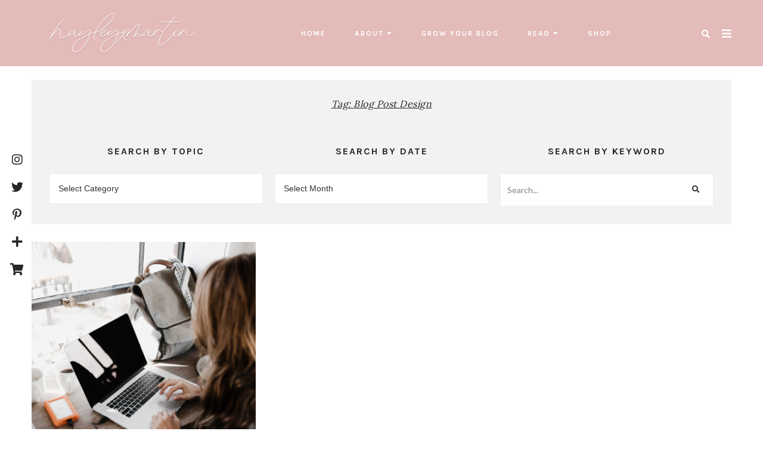

--- FILE ---
content_type: text/html; charset=UTF-8
request_url: https://hayleyxmartin.com/tag/blog-post-design/
body_size: 15094
content:
<!doctype html><html lang="en-US"><head><meta charset="UTF-8"><meta name="viewport" content="width=device-width, initial-scale=1"><link rel="stylesheet" media="print" onload="this.onload=null;this.media='all';" id="ao_optimized_gfonts" href="https://fonts.googleapis.com/css?family=Lato%3A400%2C400i%2C700%7CKarla%3A400%2C700%7CPlayfair+Display%3A400%2C600%2C700%7CLora%3A400%2C600%2C700%7CKarla%3A400%2C600%2C700%7COpen+Sans%3A300%2C400%2C500%2C600%2C700%2C800%7CDawning+of+a+New+Day%3A400&#038;subset=latin%2Clatin-ext&amp;display=swap"><link rel="profile" href="http://gmpg.org/xfn/11"><meta name='robots' content='index, follow, max-image-preview:large, max-snippet:-1, max-video-preview:-1' /><meta name="dlm-version" content="5.1.6"><meta name="p:domain_verify" content="8473189a767a40de99be10b956d6c6a0" /><link media="all" href="https://hayleyxmartin.com/wp-content/cache/autoptimize/css/autoptimize_7f00cb44da8ef29993d685ad09d54777.css" rel="stylesheet"><link media="screen" href="https://hayleyxmartin.com/wp-content/cache/autoptimize/css/autoptimize_bb5c6522e8ef923102b8d520bb384fa0.css" rel="stylesheet"><title>blog post design Archives - hayleyxmartin</title><link rel="canonical" href="https://hayleyxmartin.com/tag/blog-post-design/" /><meta property="og:locale" content="en_US" /><meta property="og:type" content="article" /><meta property="og:title" content="blog post design Archives - hayleyxmartin" /><meta property="og:url" content="https://hayleyxmartin.com/tag/blog-post-design/" /><meta property="og:site_name" content="hayleyxmartin" /><meta name="twitter:card" content="summary_large_image" /><meta name="twitter:site" content="@hayleyxmartin22" /> <script type="application/ld+json" class="yoast-schema-graph">{"@context":"https://schema.org","@graph":[{"@type":"CollectionPage","@id":"https://hayleyxmartin.com/tag/blog-post-design/","url":"https://hayleyxmartin.com/tag/blog-post-design/","name":"blog post design Archives - hayleyxmartin","isPartOf":{"@id":"https://hayleyxmartin.com/#website"},"primaryImageOfPage":{"@id":"https://hayleyxmartin.com/tag/blog-post-design/#primaryimage"},"image":{"@id":"https://hayleyxmartin.com/tag/blog-post-design/#primaryimage"},"thumbnailUrl":"https://hayleyxmartin.com/wp-content/uploads/2017/10/andrew-neel-ute2XAFQU2I-unsplash-scaled.jpg","breadcrumb":{"@id":"https://hayleyxmartin.com/tag/blog-post-design/#breadcrumb"},"inLanguage":"en-US"},{"@type":"ImageObject","inLanguage":"en-US","@id":"https://hayleyxmartin.com/tag/blog-post-design/#primaryimage","url":"https://hayleyxmartin.com/wp-content/uploads/2017/10/andrew-neel-ute2XAFQU2I-unsplash-scaled.jpg","contentUrl":"https://hayleyxmartin.com/wp-content/uploads/2017/10/andrew-neel-ute2XAFQU2I-unsplash-scaled.jpg","width":1707,"height":2560},{"@type":"BreadcrumbList","@id":"https://hayleyxmartin.com/tag/blog-post-design/#breadcrumb","itemListElement":[{"@type":"ListItem","position":1,"name":"Home","item":"https://hayleyxmartin.com/"},{"@type":"ListItem","position":2,"name":"blog post design"}]},{"@type":"WebSite","@id":"https://hayleyxmartin.com/#website","url":"https://hayleyxmartin.com/","name":"hayleyxmartin","description":"Self-Development &amp; Lifestyle Blogger","potentialAction":[{"@type":"SearchAction","target":{"@type":"EntryPoint","urlTemplate":"https://hayleyxmartin.com/?s={search_term_string}"},"query-input":{"@type":"PropertyValueSpecification","valueRequired":true,"valueName":"search_term_string"}}],"inLanguage":"en-US"}]}</script> <link rel='dns-prefetch' href='//stats.wp.com' /><link rel='dns-prefetch' href='//use.fontawesome.com' /><link rel='dns-prefetch' href='//v0.wordpress.com' /><link href='https://fonts.gstatic.com' crossorigin='anonymous' rel='preconnect' /><link rel="alternate" type="application/rss+xml" title="hayleyxmartin &raquo; Feed" href="https://hayleyxmartin.com/feed/" /><link rel="alternate" type="application/rss+xml" title="hayleyxmartin &raquo; Comments Feed" href="https://hayleyxmartin.com/comments/feed/" /><link rel="alternate" type="application/rss+xml" title="hayleyxmartin &raquo; blog post design Tag Feed" href="https://hayleyxmartin.com/tag/blog-post-design/feed/" />  <script src="//www.googletagmanager.com/gtag/js?id=G-8F75MG4ZFV"  data-cfasync="false" data-wpfc-render="false" type="text/javascript" async></script> <script data-cfasync="false" data-wpfc-render="false" type="text/javascript">var mi_version = '9.11.1';
				var mi_track_user = true;
				var mi_no_track_reason = '';
								var MonsterInsightsDefaultLocations = {"page_location":"https:\/\/hayleyxmartin.com\/tag\/blog-post-design\/"};
								if ( typeof MonsterInsightsPrivacyGuardFilter === 'function' ) {
					var MonsterInsightsLocations = (typeof MonsterInsightsExcludeQuery === 'object') ? MonsterInsightsPrivacyGuardFilter( MonsterInsightsExcludeQuery ) : MonsterInsightsPrivacyGuardFilter( MonsterInsightsDefaultLocations );
				} else {
					var MonsterInsightsLocations = (typeof MonsterInsightsExcludeQuery === 'object') ? MonsterInsightsExcludeQuery : MonsterInsightsDefaultLocations;
				}

								var disableStrs = [
										'ga-disable-G-8F75MG4ZFV',
									];

				/* Function to detect opted out users */
				function __gtagTrackerIsOptedOut() {
					for (var index = 0; index < disableStrs.length; index++) {
						if (document.cookie.indexOf(disableStrs[index] + '=true') > -1) {
							return true;
						}
					}

					return false;
				}

				/* Disable tracking if the opt-out cookie exists. */
				if (__gtagTrackerIsOptedOut()) {
					for (var index = 0; index < disableStrs.length; index++) {
						window[disableStrs[index]] = true;
					}
				}

				/* Opt-out function */
				function __gtagTrackerOptout() {
					for (var index = 0; index < disableStrs.length; index++) {
						document.cookie = disableStrs[index] + '=true; expires=Thu, 31 Dec 2099 23:59:59 UTC; path=/';
						window[disableStrs[index]] = true;
					}
				}

				if ('undefined' === typeof gaOptout) {
					function gaOptout() {
						__gtagTrackerOptout();
					}
				}
								window.dataLayer = window.dataLayer || [];

				window.MonsterInsightsDualTracker = {
					helpers: {},
					trackers: {},
				};
				if (mi_track_user) {
					function __gtagDataLayer() {
						dataLayer.push(arguments);
					}

					function __gtagTracker(type, name, parameters) {
						if (!parameters) {
							parameters = {};
						}

						if (parameters.send_to) {
							__gtagDataLayer.apply(null, arguments);
							return;
						}

						if (type === 'event') {
														parameters.send_to = monsterinsights_frontend.v4_id;
							var hookName = name;
							if (typeof parameters['event_category'] !== 'undefined') {
								hookName = parameters['event_category'] + ':' + name;
							}

							if (typeof MonsterInsightsDualTracker.trackers[hookName] !== 'undefined') {
								MonsterInsightsDualTracker.trackers[hookName](parameters);
							} else {
								__gtagDataLayer('event', name, parameters);
							}
							
						} else {
							__gtagDataLayer.apply(null, arguments);
						}
					}

					__gtagTracker('js', new Date());
					__gtagTracker('set', {
						'developer_id.dZGIzZG': true,
											});
					if ( MonsterInsightsLocations.page_location ) {
						__gtagTracker('set', MonsterInsightsLocations);
					}
										__gtagTracker('config', 'G-8F75MG4ZFV', {"forceSSL":"true"} );
										window.gtag = __gtagTracker;										(function () {
						/* https://developers.google.com/analytics/devguides/collection/analyticsjs/ */
						/* ga and __gaTracker compatibility shim. */
						var noopfn = function () {
							return null;
						};
						var newtracker = function () {
							return new Tracker();
						};
						var Tracker = function () {
							return null;
						};
						var p = Tracker.prototype;
						p.get = noopfn;
						p.set = noopfn;
						p.send = function () {
							var args = Array.prototype.slice.call(arguments);
							args.unshift('send');
							__gaTracker.apply(null, args);
						};
						var __gaTracker = function () {
							var len = arguments.length;
							if (len === 0) {
								return;
							}
							var f = arguments[len - 1];
							if (typeof f !== 'object' || f === null || typeof f.hitCallback !== 'function') {
								if ('send' === arguments[0]) {
									var hitConverted, hitObject = false, action;
									if ('event' === arguments[1]) {
										if ('undefined' !== typeof arguments[3]) {
											hitObject = {
												'eventAction': arguments[3],
												'eventCategory': arguments[2],
												'eventLabel': arguments[4],
												'value': arguments[5] ? arguments[5] : 1,
											}
										}
									}
									if ('pageview' === arguments[1]) {
										if ('undefined' !== typeof arguments[2]) {
											hitObject = {
												'eventAction': 'page_view',
												'page_path': arguments[2],
											}
										}
									}
									if (typeof arguments[2] === 'object') {
										hitObject = arguments[2];
									}
									if (typeof arguments[5] === 'object') {
										Object.assign(hitObject, arguments[5]);
									}
									if ('undefined' !== typeof arguments[1].hitType) {
										hitObject = arguments[1];
										if ('pageview' === hitObject.hitType) {
											hitObject.eventAction = 'page_view';
										}
									}
									if (hitObject) {
										action = 'timing' === arguments[1].hitType ? 'timing_complete' : hitObject.eventAction;
										hitConverted = mapArgs(hitObject);
										__gtagTracker('event', action, hitConverted);
									}
								}
								return;
							}

							function mapArgs(args) {
								var arg, hit = {};
								var gaMap = {
									'eventCategory': 'event_category',
									'eventAction': 'event_action',
									'eventLabel': 'event_label',
									'eventValue': 'event_value',
									'nonInteraction': 'non_interaction',
									'timingCategory': 'event_category',
									'timingVar': 'name',
									'timingValue': 'value',
									'timingLabel': 'event_label',
									'page': 'page_path',
									'location': 'page_location',
									'title': 'page_title',
									'referrer' : 'page_referrer',
								};
								for (arg in args) {
																		if (!(!args.hasOwnProperty(arg) || !gaMap.hasOwnProperty(arg))) {
										hit[gaMap[arg]] = args[arg];
									} else {
										hit[arg] = args[arg];
									}
								}
								return hit;
							}

							try {
								f.hitCallback();
							} catch (ex) {
							}
						};
						__gaTracker.create = newtracker;
						__gaTracker.getByName = newtracker;
						__gaTracker.getAll = function () {
							return [];
						};
						__gaTracker.remove = noopfn;
						__gaTracker.loaded = true;
						window['__gaTracker'] = __gaTracker;
					})();
									} else {
										console.log("");
					(function () {
						function __gtagTracker() {
							return null;
						}

						window['__gtagTracker'] = __gtagTracker;
						window['gtag'] = __gtagTracker;
					})();
									}</script> <link rel='stylesheet' id='font-awesome-free-css' href='//use.fontawesome.com/releases/v5.3.1/css/all.css?ver=6.9' type='text/css' media='all' /> <script type="text/javascript" id="twb-global-js-extra">var twb = {"nonce":"4d1e198b80","ajax_url":"https://hayleyxmartin.com/wp-admin/admin-ajax.php","plugin_url":"https://hayleyxmartin.com/wp-content/plugins/wd-instagram-feed/booster","href":"https://hayleyxmartin.com/wp-admin/admin.php?page=twb_instagram-feed"};
var twb = {"nonce":"4d1e198b80","ajax_url":"https://hayleyxmartin.com/wp-admin/admin-ajax.php","plugin_url":"https://hayleyxmartin.com/wp-content/plugins/wd-instagram-feed/booster","href":"https://hayleyxmartin.com/wp-admin/admin.php?page=twb_instagram-feed"};
//# sourceURL=twb-global-js-extra</script> <script data-cfasync="false" data-wpfc-render="false" type="text/javascript" id='monsterinsights-frontend-script-js-extra'>var monsterinsights_frontend = {"js_events_tracking":"true","download_extensions":"doc,pdf,ppt,zip,xls,docx,pptx,xlsx","inbound_paths":"[]","home_url":"https:\/\/hayleyxmartin.com","hash_tracking":"false","v4_id":"G-8F75MG4ZFV"};</script> <link rel="https://api.w.org/" href="https://hayleyxmartin.com/wp-json/" /><link rel="alternate" title="JSON" type="application/json" href="https://hayleyxmartin.com/wp-json/wp/v2/tags/458" /><link rel="EditURI" type="application/rsd+xml" title="RSD" href="https://hayleyxmartin.com/xmlrpc.php?rsd" /><meta name="generator" content="WordPress 6.9" /><link rel="preconnect" href="https://fonts.googleapis.com"><link rel="preconnect" href="https://fonts.gstatic.com"> <script type="text/javascript">var jQueryMigrateHelperHasSentDowngrade = false;

			window.onerror = function( msg, url, line, col, error ) {
				// Break out early, do not processing if a downgrade reqeust was already sent.
				if ( jQueryMigrateHelperHasSentDowngrade ) {
					return true;
                }

				var xhr = new XMLHttpRequest();
				var nonce = 'b51e7ecc8c';
				var jQueryFunctions = [
					'andSelf',
					'browser',
					'live',
					'boxModel',
					'support.boxModel',
					'size',
					'swap',
					'clean',
					'sub',
                ];
				var match_pattern = /\)\.(.+?) is not a function/;
                var erroredFunction = msg.match( match_pattern );

                // If there was no matching functions, do not try to downgrade.
                if ( null === erroredFunction || typeof erroredFunction !== 'object' || typeof erroredFunction[1] === "undefined" || -1 === jQueryFunctions.indexOf( erroredFunction[1] ) ) {
                    return true;
                }

                // Set that we've now attempted a downgrade request.
                jQueryMigrateHelperHasSentDowngrade = true;

				xhr.open( 'POST', 'https://hayleyxmartin.com/wp-admin/admin-ajax.php' );
				xhr.setRequestHeader( 'Content-Type', 'application/x-www-form-urlencoded' );
				xhr.onload = function () {
					var response,
                        reload = false;

					if ( 200 === xhr.status ) {
                        try {
                        	response = JSON.parse( xhr.response );

                        	reload = response.data.reload;
                        } catch ( e ) {
                        	reload = false;
                        }
                    }

					// Automatically reload the page if a deprecation caused an automatic downgrade, ensure visitors get the best possible experience.
					if ( reload ) {
						location.reload();
                    }
				};

				xhr.send( encodeURI( 'action=jquery-migrate-downgrade-version&_wpnonce=' + nonce ) );

				// Suppress error alerts in older browsers
				return true;
			}</script> <meta name="generator" content="Elementor 3.34.2; features: additional_custom_breakpoints; settings: css_print_method-external, google_font-enabled, font_display-auto"><link rel="icon" href="https://hayleyxmartin.com/wp-content/uploads/2016/03/cropped-hayleyxmartin-logo-white-bkg-32x32.png" sizes="32x32" /><link rel="icon" href="https://hayleyxmartin.com/wp-content/uploads/2016/03/cropped-hayleyxmartin-logo-white-bkg-192x192.png" sizes="192x192" /><link rel="apple-touch-icon" href="https://hayleyxmartin.com/wp-content/uploads/2016/03/cropped-hayleyxmartin-logo-white-bkg-180x180.png" /><meta name="msapplication-TileImage" content="https://hayleyxmartin.com/wp-content/uploads/2016/03/cropped-hayleyxmartin-logo-white-bkg-270x270.png" /></head><body class="archive tag tag-blog-post-design tag-458 wp-custom-logo wp-embed-responsive wp-theme-savannah wp-child-theme-savannah-child hfeed primary-menu-full secondary-menu-full header-3 header--sticky has-back-to-top has-3-columns has-floating-sidebar has-header-search elementor-default elementor-kit-7422"><div id="savannah-aside" class="savannah-aside"></div><div id="page" class="site"> <a class="skip-link screen-reader-text" href="#content"> Skip to content </a><header id="masthead" class="site-header header3 u-header-background"><div class="c-navbar__zone c-navbar__top c-navbar__main-container u-container-sides-spacing"><div class="navbar-container"><div class="c-navbar__zone c-navbar__zone--top"><div class="c-navbar__zone c-navbar__logo site-branding"><div itemscope itemtype="http://schema.org/Organization"> <a href="https://hayleyxmartin.com/" class="custom-logo-link" rel="home"><img fetchpriority="high" width="600" height="142" src="https://hayleyxmartin.com/wp-content/uploads/2022/05/Untitled-1-drop-shadow.png" class="custom-logo" alt="hayley logo 2022" decoding="async" srcset="https://hayleyxmartin.com/wp-content/uploads/2022/05/Untitled-1-drop-shadow.png 600w, https://hayleyxmartin.com/wp-content/uploads/2022/05/Untitled-1-drop-shadow-300x71.png 300w" sizes="(max-width: 600px) 100vw, 600px" /></a></div><h2 class="site-title"> <a href="https://hayleyxmartin.com/" rel="home"> hayleyxmartin </a></h2><p class="site-description"> Self-Development &amp; Lifestyle Blogger</p></div><div class="c-navbar__zone c-navbar__zone--top-left"><nav id="site-navigation" class="c-navbar__main"><div class="menu-nav-bar-container"><ul id="primary-menu" class="menu"><li id="menu-item-146" class="menu-item menu-item-type-custom menu-item-object-custom menu-item-home menu-item-146"><a href="https://hayleyxmartin.com">Home</a></li><li id="menu-item-145" class="menu-item menu-item-type-post_type menu-item-object-page menu-item-has-children menu-item-145"><a href="https://hayleyxmartin.com/about/">About</a><ul class="sub-menu"><li id="menu-item-6054" class="menu-item menu-item-type-post_type menu-item-object-page menu-item-6054"><a href="https://hayleyxmartin.com/work-with-me/">Work with me</a></li><li id="menu-item-5788" class="menu-item menu-item-type-post_type menu-item-object-page menu-item-5788"><a href="https://hayleyxmartin.com/contact/">Contact</a></li></ul></li><li id="menu-item-5483" class="menu-item menu-item-type-taxonomy menu-item-object-category menu-item-5483"><a href="https://hayleyxmartin.com/category/grow-your-blog/">grow your blog</a></li><li id="menu-item-7075" class="menu-item menu-item-type-post_type menu-item-object-page current_page_parent menu-item-has-children menu-item-7075"><a href="https://hayleyxmartin.com/blog/">read</a><ul class="sub-menu"><li id="menu-item-7063" class="menu-item menu-item-type-taxonomy menu-item-object-category menu-item-7063"><a href="https://hayleyxmartin.com/category/self-development/">Self-Development</a></li><li id="menu-item-7064" class="menu-item menu-item-type-taxonomy menu-item-object-category menu-item-7064"><a href="https://hayleyxmartin.com/category/self-development/productivity/">Productivity</a></li><li id="menu-item-261" class="menu-item menu-item-type-taxonomy menu-item-object-category menu-item-has-children menu-item-261"><a href="https://hayleyxmartin.com/category/travel/">travel</a><ul class="sub-menu"><li id="menu-item-6099" class="menu-item menu-item-type-taxonomy menu-item-object-category menu-item-6099"><a href="https://hayleyxmartin.com/category/travel/trek-america-2019/">Trek America 2019</a></li></ul></li><li id="menu-item-262" class="menu-item menu-item-type-taxonomy menu-item-object-category menu-item-262"><a href="https://hayleyxmartin.com/category/beauty/">beauty</a></li><li id="menu-item-315" class="menu-item menu-item-type-taxonomy menu-item-object-category menu-item-315"><a href="https://hayleyxmartin.com/category/lifestyle/">lifestyle</a></li><li id="menu-item-7340" class="menu-item menu-item-type-post_type menu-item-object-page menu-item-7340"><a href="https://hayleyxmartin.com/inspirational-quotes/">Inspirational Quotes</a></li><li id="menu-item-7658" class="menu-item menu-item-type-post_type menu-item-object-page current_page_parent menu-item-7658"><a href="https://hayleyxmartin.com/blog/">Archive</a></li></ul></li><li id="menu-item-8918" class="menu-item menu-item-type-custom menu-item-object-custom menu-item-8918"><a href="https://www.Chaosxcalm.etsy.com">SHOP</a></li></ul></div></nav><div><div class="c-navbar__hamburger--button" id="toggle-hamburger"> <span class="top"></span> <span class="middle"></span> <span class="bottom"></span></div></div></div><div class="c-navbar__zone c-navbar__zone--top-right"><div class="c-navbar__search--container"> <i class="fa fa-search search-overlay-toggle"></i></div><div class="c-navbar__search-overlay"><div class="close-icon"> <i class="fas fa-times search-overlay-close"></i></div><div class="u-container-sides-spacing"><div class="o-wrapper u-container-width"><div class="c-navbar__search-holder"><form role="search" method="get"
 action="https://hayleyxmartin.com/"> <input type="search" autofocus class="search-field"
 placeholder="Start Typing Here&hellip;"
 value="" name="s"
 title="Search for:"/><p>Input your search keywords and press Enter.</p> <input type="hidden" name="post_type" value="Search"/></form></div></div></div></div><div class="open-aside"><i class="fas fa-bars open-aside-icon"></i></div></div></div></div><div class="c-navbar__zone--mobile active"><div class="c-navbar__zone--mobile-container"><nav id="mmenu-1" class="menu-nav-bar-container"><ul id="mobile-menu" class="menu"><li class="menu-item menu-item-type-custom menu-item-object-custom menu-item-home menu-item-146"><a href="https://hayleyxmartin.com">Home</a></li><li class="menu-item menu-item-type-post_type menu-item-object-page menu-item-has-children menu-item-145"><a href="https://hayleyxmartin.com/about/">About</a><ul class="sub-menu"><li class="menu-item menu-item-type-post_type menu-item-object-page menu-item-6054"><a href="https://hayleyxmartin.com/work-with-me/">Work with me</a></li><li class="menu-item menu-item-type-post_type menu-item-object-page menu-item-5788"><a href="https://hayleyxmartin.com/contact/">Contact</a></li></ul></li><li class="menu-item menu-item-type-taxonomy menu-item-object-category menu-item-5483"><a href="https://hayleyxmartin.com/category/grow-your-blog/">grow your blog</a></li><li class="menu-item menu-item-type-post_type menu-item-object-page current_page_parent menu-item-has-children menu-item-7075"><a href="https://hayleyxmartin.com/blog/">read</a><ul class="sub-menu"><li class="menu-item menu-item-type-taxonomy menu-item-object-category menu-item-7063"><a href="https://hayleyxmartin.com/category/self-development/">Self-Development</a></li><li class="menu-item menu-item-type-taxonomy menu-item-object-category menu-item-7064"><a href="https://hayleyxmartin.com/category/self-development/productivity/">Productivity</a></li><li class="menu-item menu-item-type-taxonomy menu-item-object-category menu-item-has-children menu-item-261"><a href="https://hayleyxmartin.com/category/travel/">travel</a><ul class="sub-menu"><li class="menu-item menu-item-type-taxonomy menu-item-object-category menu-item-6099"><a href="https://hayleyxmartin.com/category/travel/trek-america-2019/">Trek America 2019</a></li></ul></li><li class="menu-item menu-item-type-taxonomy menu-item-object-category menu-item-262"><a href="https://hayleyxmartin.com/category/beauty/">beauty</a></li><li class="menu-item menu-item-type-taxonomy menu-item-object-category menu-item-315"><a href="https://hayleyxmartin.com/category/lifestyle/">lifestyle</a></li><li class="menu-item menu-item-type-post_type menu-item-object-page menu-item-7340"><a href="https://hayleyxmartin.com/inspirational-quotes/">Inspirational Quotes</a></li><li class="menu-item menu-item-type-post_type menu-item-object-page current_page_parent menu-item-7658"><a href="https://hayleyxmartin.com/blog/">Archive</a></li></ul></li><li class="menu-item menu-item-type-custom menu-item-object-custom menu-item-8918"><a href="https://www.Chaosxcalm.etsy.com">SHOP</a></li></ul></nav></div></div></div></header><div id="content" class="site-content u-content-background"><div class="u-container-sides-spacing"><div class="o-wrapper u-container-width content-wrapper"><div class="content"><div id="primary" class="content-area"><header class="page-header"><div class="c-archive__box"><h1 class="page-title">Tag: <span>blog post design</span></h1></div><div class="c-archive-sidebar"><section id="categories-5" class="widget widget_categories"><h2 class="widget-title">Search by Topic</h2><form action="https://hayleyxmartin.com" method="get"><label class="screen-reader-text" for="cat">Search by Topic</label><select  name='cat' id='cat' class='postform'><option value='-1'>Select Category</option><option class="level-0" value="2">beauty</option><option class="level-0" value="338">blog awards</option><option class="level-0" value="71">grow your blog</option><option class="level-0" value="3">lifestyle</option><option class="level-0" value="1038">online business</option><option class="level-0" value="1037">Productivity</option><option class="level-0" value="1036">Self-Development</option><option class="level-0" value="8">travel</option><option class="level-0" value="996">Trek America 2019</option> </select></form><script type="text/javascript">( ( dropdownId ) => {
	const dropdown = document.getElementById( dropdownId );
	function onSelectChange() {
		setTimeout( () => {
			if ( 'escape' === dropdown.dataset.lastkey ) {
				return;
			}
			if ( dropdown.value && parseInt( dropdown.value ) > 0 && dropdown instanceof HTMLSelectElement ) {
				dropdown.parentElement.submit();
			}
		}, 250 );
	}
	function onKeyUp( event ) {
		if ( 'Escape' === event.key ) {
			dropdown.dataset.lastkey = 'escape';
		} else {
			delete dropdown.dataset.lastkey;
		}
	}
	function onClick() {
		delete dropdown.dataset.lastkey;
	}
	dropdown.addEventListener( 'keyup', onKeyUp );
	dropdown.addEventListener( 'click', onClick );
	dropdown.addEventListener( 'change', onSelectChange );
})( "cat" );

//# sourceURL=WP_Widget_Categories%3A%3Awidget</script> </section><section id="archives-8" class="widget widget_archive"><h2 class="widget-title">Search by Date</h2> <label class="screen-reader-text" for="archives-dropdown-8">Search by Date</label> <select id="archives-dropdown-8" name="archive-dropdown"><option value="">Select Month</option><option value='https://hayleyxmartin.com/2023/12/'> December 2023</option><option value='https://hayleyxmartin.com/2023/04/'> April 2023</option><option value='https://hayleyxmartin.com/2022/12/'> December 2022</option><option value='https://hayleyxmartin.com/2021/06/'> June 2021</option><option value='https://hayleyxmartin.com/2021/05/'> May 2021</option><option value='https://hayleyxmartin.com/2021/02/'> February 2021</option><option value='https://hayleyxmartin.com/2021/01/'> January 2021</option><option value='https://hayleyxmartin.com/2020/12/'> December 2020</option><option value='https://hayleyxmartin.com/2020/11/'> November 2020</option><option value='https://hayleyxmartin.com/2020/10/'> October 2020</option><option value='https://hayleyxmartin.com/2020/08/'> August 2020</option><option value='https://hayleyxmartin.com/2020/05/'> May 2020</option><option value='https://hayleyxmartin.com/2020/04/'> April 2020</option><option value='https://hayleyxmartin.com/2020/03/'> March 2020</option><option value='https://hayleyxmartin.com/2020/02/'> February 2020</option><option value='https://hayleyxmartin.com/2020/01/'> January 2020</option><option value='https://hayleyxmartin.com/2019/12/'> December 2019</option><option value='https://hayleyxmartin.com/2019/11/'> November 2019</option><option value='https://hayleyxmartin.com/2019/10/'> October 2019</option><option value='https://hayleyxmartin.com/2019/09/'> September 2019</option><option value='https://hayleyxmartin.com/2019/08/'> August 2019</option><option value='https://hayleyxmartin.com/2019/07/'> July 2019</option><option value='https://hayleyxmartin.com/2019/06/'> June 2019</option><option value='https://hayleyxmartin.com/2019/05/'> May 2019</option><option value='https://hayleyxmartin.com/2019/04/'> April 2019</option><option value='https://hayleyxmartin.com/2019/03/'> March 2019</option><option value='https://hayleyxmartin.com/2019/02/'> February 2019</option><option value='https://hayleyxmartin.com/2019/01/'> January 2019</option><option value='https://hayleyxmartin.com/2018/12/'> December 2018</option><option value='https://hayleyxmartin.com/2018/11/'> November 2018</option><option value='https://hayleyxmartin.com/2018/10/'> October 2018</option><option value='https://hayleyxmartin.com/2018/09/'> September 2018</option><option value='https://hayleyxmartin.com/2018/07/'> July 2018</option><option value='https://hayleyxmartin.com/2018/05/'> May 2018</option><option value='https://hayleyxmartin.com/2018/04/'> April 2018</option><option value='https://hayleyxmartin.com/2018/02/'> February 2018</option><option value='https://hayleyxmartin.com/2018/01/'> January 2018</option><option value='https://hayleyxmartin.com/2017/12/'> December 2017</option><option value='https://hayleyxmartin.com/2017/11/'> November 2017</option><option value='https://hayleyxmartin.com/2017/10/'> October 2017</option><option value='https://hayleyxmartin.com/2017/09/'> September 2017</option><option value='https://hayleyxmartin.com/2017/08/'> August 2017</option><option value='https://hayleyxmartin.com/2017/07/'> July 2017</option><option value='https://hayleyxmartin.com/2017/06/'> June 2017</option><option value='https://hayleyxmartin.com/2017/05/'> May 2017</option><option value='https://hayleyxmartin.com/2017/04/'> April 2017</option><option value='https://hayleyxmartin.com/2017/03/'> March 2017</option><option value='https://hayleyxmartin.com/2017/02/'> February 2017</option><option value='https://hayleyxmartin.com/2017/01/'> January 2017</option> </select> <script type="text/javascript">( ( dropdownId ) => {
	const dropdown = document.getElementById( dropdownId );
	function onSelectChange() {
		setTimeout( () => {
			if ( 'escape' === dropdown.dataset.lastkey ) {
				return;
			}
			if ( dropdown.value ) {
				document.location.href = dropdown.value;
			}
		}, 250 );
	}
	function onKeyUp( event ) {
		if ( 'Escape' === event.key ) {
			dropdown.dataset.lastkey = 'escape';
		} else {
			delete dropdown.dataset.lastkey;
		}
	}
	function onClick() {
		delete dropdown.dataset.lastkey;
	}
	dropdown.addEventListener( 'keyup', onKeyUp );
	dropdown.addEventListener( 'click', onClick );
	dropdown.addEventListener( 'change', onSelectChange );
})( "archives-dropdown-8" );

//# sourceURL=WP_Widget_Archives%3A%3Awidget</script> </section><section id="search-6" class="widget widget_search"><h2 class="widget-title">SEARCH BY KEYWORD</h2><div class="c-search__form"><form role="search" method="get" id="searchform" class="search-form" action="https://hayleyxmartin.com/"> <input type="text" placeholder="Search..." name="s" id="s"/> <button type="submit" class="c-search__button"> <i class="fas fa-search"></i> </button></form></div></section></div></header><main id="main"
 class="site-main u-content-bottom-spacing  layout-grid"
 data-layout="grid"
 data-navigation="paged"><article id="post-4394" class="c-article grid-article post-4394 post type-post status-publish format-standard has-post-thumbnail hentry category-grow-your-blog tag-blog tag-blog-advice tag-blog-design tag-blog-graphic-design tag-blog-graphic-design-tips tag-blog-post-design tag-blog-theme tag-blogger tag-blogger-help tag-blogger-resources tag-hayleyxmartin tag-start-a-blog tag-tips"><div class="c-card"><h2 class="c-card__title"> <a href="https://hayleyxmartin.com/create-blog-post-graphics/">How To Create Blog Post Graphics</a></h2><div class="c-card__aside c-card__thumbnail-background"><div class="c-card__frame"> <a href="https://hayleyxmartin.com/create-blog-post-graphics/"> <input class="jpibfi" type="hidden"><noscript><img width="768" height="768" src="https://hayleyxmartin.com/wp-content/uploads/2017/10/andrew-neel-ute2XAFQU2I-unsplash-768x768.jpg" class="attachment-savannah-square size-savannah-square wp-post-image" alt="" decoding="async" srcset="https://hayleyxmartin.com/wp-content/uploads/2017/10/andrew-neel-ute2XAFQU2I-unsplash-768x768.jpg 768w, https://hayleyxmartin.com/wp-content/uploads/2017/10/andrew-neel-ute2XAFQU2I-unsplash-150x150.jpg 150w" sizes="(max-width: 768px) 100vw, 768px" data-jpibfi-post-excerpt="" data-jpibfi-post-url="https://hayleyxmartin.com/create-blog-post-graphics/" data-jpibfi-post-title="How To Create Blog Post Graphics" data-jpibfi-src="https://hayleyxmartin.com/wp-content/uploads/2017/10/andrew-neel-ute2XAFQU2I-unsplash-768x768.jpg" ></noscript><img width="768" height="768" src='data:image/svg+xml,%3Csvg%20xmlns=%22http://www.w3.org/2000/svg%22%20viewBox=%220%200%20768%20768%22%3E%3C/svg%3E' data-src="https://hayleyxmartin.com/wp-content/uploads/2017/10/andrew-neel-ute2XAFQU2I-unsplash-768x768.jpg" class="lazyload attachment-savannah-square size-savannah-square wp-post-image" alt="" decoding="async" data-srcset="https://hayleyxmartin.com/wp-content/uploads/2017/10/andrew-neel-ute2XAFQU2I-unsplash-768x768.jpg 768w, https://hayleyxmartin.com/wp-content/uploads/2017/10/andrew-neel-ute2XAFQU2I-unsplash-150x150.jpg 150w" data-sizes="(max-width: 768px) 100vw, 768px" data-jpibfi-post-excerpt="" data-jpibfi-post-url="https://hayleyxmartin.com/create-blog-post-graphics/" data-jpibfi-post-title="How To Create Blog Post Graphics" data-jpibfi-src="https://hayleyxmartin.com/wp-content/uploads/2017/10/andrew-neel-ute2XAFQU2I-unsplash-768x768.jpg" > </a></div></div><div class="c-card__content"></div></div></article></main></div></div></div></div></div> <a href="javascript:void(0)" id="savannah-closebtn">&times;</a><footer id="colophon" class="site-footer"><div class="u-container-sides-spacing"><div class="o-wrapper u-container-width footer-wrapper"><div class="c-footer"><div class="c-footer__widgets"><div class="c-footer__widget c-footer__widgets--left"><section id="tag_cloud-6" class="widget widget_tag_cloud"><h2 class="widget-title"><span>Categories</span></h2><div class="tagcloud"><a href="https://hayleyxmartin.com/category/beauty/" class="tag-cloud-link tag-link-2 tag-link-position-1" style="font-size: 19.026548672566pt;" aria-label="beauty (38 items)">beauty</a> <a href="https://hayleyxmartin.com/category/blog-awards/" class="tag-cloud-link tag-link-338 tag-link-position-2" style="font-size: 8pt;" aria-label="blog awards (4 items)">blog awards</a> <a href="https://hayleyxmartin.com/category/grow-your-blog/" class="tag-cloud-link tag-link-71 tag-link-position-3" style="font-size: 15.681415929204pt;" aria-label="grow your blog (20 items)">grow your blog</a> <a href="https://hayleyxmartin.com/category/lifestyle/" class="tag-cloud-link tag-link-3 tag-link-position-4" style="font-size: 15.681415929204pt;" aria-label="lifestyle (20 items)">lifestyle</a> <a href="https://hayleyxmartin.com/category/online-business/" class="tag-cloud-link tag-link-1038 tag-link-position-5" style="font-size: 8.9911504424779pt;" aria-label="online business (5 items)">online business</a> <a href="https://hayleyxmartin.com/category/self-development/productivity/" class="tag-cloud-link tag-link-1037 tag-link-position-6" style="font-size: 15.929203539823pt;" aria-label="Productivity (21 items)">Productivity</a> <a href="https://hayleyxmartin.com/category/self-development/" class="tag-cloud-link tag-link-1036 tag-link-position-7" style="font-size: 22pt;" aria-label="Self-Development (66 items)">Self-Development</a> <a href="https://hayleyxmartin.com/category/travel/" class="tag-cloud-link tag-link-8 tag-link-position-8" style="font-size: 21.132743362832pt;" aria-label="travel (56 items)">travel</a> <a href="https://hayleyxmartin.com/category/travel/trek-america-2019/" class="tag-cloud-link tag-link-996 tag-link-position-9" style="font-size: 18.407079646018pt;" aria-label="Trek America 2019 (34 items)">Trek America 2019</a></div></section><section id="text-5" class="widget widget_text"><h2 class="widget-title"><span>DISCLOSURE</span></h2><div class="textwidget"><p>Affiliate links or codes may be used on this website. If you click and/or purchase through these links, I will receive a small amount of commission. If affiliate links are present within a post, there will be a statement within the post itself. All opinions are 100% my own.</p></div></section></div><div class="c-footer__widget c-footer__widgets--center"><section id="media_image-27" class="widget widget_media_image"><h2 class="widget-title"><span>SHOP</span></h2><a href="https://www.etsy.com/uk/shop/ChaosxCalm"><noscript><img width="1080" height="1080" src="https://hayleyxmartin.com/wp-content/uploads/2016/03/CHAOSXCALM-LOGO.png" class="image wp-image-8968  attachment-full size-full" alt="" style="max-width: 100%; height: auto;" decoding="async" srcset="https://hayleyxmartin.com/wp-content/uploads/2016/03/CHAOSXCALM-LOGO.png 1080w, https://hayleyxmartin.com/wp-content/uploads/2016/03/CHAOSXCALM-LOGO-300x300.png 300w, https://hayleyxmartin.com/wp-content/uploads/2016/03/CHAOSXCALM-LOGO-150x150.png 150w, https://hayleyxmartin.com/wp-content/uploads/2016/03/CHAOSXCALM-LOGO-768x768.png 768w" sizes="(max-width: 1080px) 100vw, 1080px" /></noscript><img width="1080" height="1080" src='data:image/svg+xml,%3Csvg%20xmlns=%22http://www.w3.org/2000/svg%22%20viewBox=%220%200%201080%201080%22%3E%3C/svg%3E' data-src="https://hayleyxmartin.com/wp-content/uploads/2016/03/CHAOSXCALM-LOGO.png" class="lazyload image wp-image-8968  attachment-full size-full" alt="" style="max-width: 100%; height: auto;" decoding="async" data-srcset="https://hayleyxmartin.com/wp-content/uploads/2016/03/CHAOSXCALM-LOGO.png 1080w, https://hayleyxmartin.com/wp-content/uploads/2016/03/CHAOSXCALM-LOGO-300x300.png 300w, https://hayleyxmartin.com/wp-content/uploads/2016/03/CHAOSXCALM-LOGO-150x150.png 150w, https://hayleyxmartin.com/wp-content/uploads/2016/03/CHAOSXCALM-LOGO-768x768.png 768w" data-sizes="(max-width: 1080px) 100vw, 1080px" /></a></section></div><div class="c-footer__widget c-footer__widgets--right"><section id="savannah_latest_news_widget-4" class="widget savannah_latest_news_widget"><h2 class="widget-title"><span>Latest Posts</span></h2><ul class="c-newposts"><li><div class="c-newposts__item c-newposts-layout-2"><div class="c-newposts__item--image"> <a href="https://hayleyxmartin.com/first-steps-to-buying-a-home-first-time-buyers-2024/"
 rel="bookmark"><input class="jpibfi" type="hidden"><noscript><img loading="lazy" width="768" height="768" src="https://hayleyxmartin.com/wp-content/uploads/2023/12/pexels-lina-kivaka-1661566-768x768.jpg" class="side-item-thumb wp-post-image" alt="" decoding="async" srcset="https://hayleyxmartin.com/wp-content/uploads/2023/12/pexels-lina-kivaka-1661566-768x768.jpg 768w, https://hayleyxmartin.com/wp-content/uploads/2023/12/pexels-lina-kivaka-1661566-150x150.jpg 150w" sizes="(max-width: 768px) 100vw, 768px" data-jpibfi-post-excerpt="" data-jpibfi-post-url="https://hayleyxmartin.com/first-steps-to-buying-a-home-first-time-buyers-2024/" data-jpibfi-post-title="First steps to buying a home | First time buyers 2024" data-jpibfi-src="https://hayleyxmartin.com/wp-content/uploads/2023/12/pexels-lina-kivaka-1661566-768x768.jpg" ></noscript><img loading="lazy" width="768" height="768" src='data:image/svg+xml,%3Csvg%20xmlns=%22http://www.w3.org/2000/svg%22%20viewBox=%220%200%20768%20768%22%3E%3C/svg%3E' data-src="https://hayleyxmartin.com/wp-content/uploads/2023/12/pexels-lina-kivaka-1661566-768x768.jpg" class="lazyload side-item-thumb wp-post-image" alt="" decoding="async" data-srcset="https://hayleyxmartin.com/wp-content/uploads/2023/12/pexels-lina-kivaka-1661566-768x768.jpg 768w, https://hayleyxmartin.com/wp-content/uploads/2023/12/pexels-lina-kivaka-1661566-150x150.jpg 150w" data-sizes="(max-width: 768px) 100vw, 768px" data-jpibfi-post-excerpt="" data-jpibfi-post-url="https://hayleyxmartin.com/first-steps-to-buying-a-home-first-time-buyers-2024/" data-jpibfi-post-title="First steps to buying a home | First time buyers 2024" data-jpibfi-src="https://hayleyxmartin.com/wp-content/uploads/2023/12/pexels-lina-kivaka-1661566-768x768.jpg" ></a></div><div class="c-newposts__item--text"><h4><a href="https://hayleyxmartin.com/first-steps-to-buying-a-home-first-time-buyers-2024/" rel="bookmark">First steps to buying a home | First time buyers 2024</a></h4> <span class="c-newposts__item-date">December 30, 2023</span></div></div></li><li><div class="c-newposts__item c-newposts-layout-2"><div class="c-newposts__item--image"> <a href="https://hayleyxmartin.com/5-reasons-why-you-should-move-away-from-your-hometown/"
 rel="bookmark"><input class="jpibfi" type="hidden"><noscript><img loading="lazy" width="768" height="768" src="https://hayleyxmartin.com/wp-content/uploads/2023/04/IMG_20221104_145934-768x768.jpg" class="side-item-thumb wp-post-image" alt="" decoding="async" srcset="https://hayleyxmartin.com/wp-content/uploads/2023/04/IMG_20221104_145934-768x768.jpg 768w, https://hayleyxmartin.com/wp-content/uploads/2023/04/IMG_20221104_145934-150x150.jpg 150w" sizes="(max-width: 768px) 100vw, 768px" data-jpibfi-post-excerpt="" data-jpibfi-post-url="https://hayleyxmartin.com/5-reasons-why-you-should-move-away-from-your-hometown/" data-jpibfi-post-title="5 Reasons Why You Should Move Away From Your Hometown" data-jpibfi-src="https://hayleyxmartin.com/wp-content/uploads/2023/04/IMG_20221104_145934-768x768.jpg" ></noscript><img loading="lazy" width="768" height="768" src='data:image/svg+xml,%3Csvg%20xmlns=%22http://www.w3.org/2000/svg%22%20viewBox=%220%200%20768%20768%22%3E%3C/svg%3E' data-src="https://hayleyxmartin.com/wp-content/uploads/2023/04/IMG_20221104_145934-768x768.jpg" class="lazyload side-item-thumb wp-post-image" alt="" decoding="async" data-srcset="https://hayleyxmartin.com/wp-content/uploads/2023/04/IMG_20221104_145934-768x768.jpg 768w, https://hayleyxmartin.com/wp-content/uploads/2023/04/IMG_20221104_145934-150x150.jpg 150w" data-sizes="(max-width: 768px) 100vw, 768px" data-jpibfi-post-excerpt="" data-jpibfi-post-url="https://hayleyxmartin.com/5-reasons-why-you-should-move-away-from-your-hometown/" data-jpibfi-post-title="5 Reasons Why You Should Move Away From Your Hometown" data-jpibfi-src="https://hayleyxmartin.com/wp-content/uploads/2023/04/IMG_20221104_145934-768x768.jpg" ></a></div><div class="c-newposts__item--text"><h4><a href="https://hayleyxmartin.com/5-reasons-why-you-should-move-away-from-your-hometown/" rel="bookmark">5 Reasons Why You Should Move Away From Your Hometown</a></h4> <span class="c-newposts__item-date">April 9, 2023</span></div></div></li><li><div class="c-newposts__item c-newposts-layout-2"><div class="c-newposts__item--image"> <a href="https://hayleyxmartin.com/10-goals-to-transform-your-life-in-2023/"
 rel="bookmark"><input class="jpibfi" type="hidden"><noscript><img loading="lazy" width="768" height="768" src="https://hayleyxmartin.com/wp-content/uploads/2022/12/marissa-grootes-J-An_1PrhTc-unsplash-768x768.jpg" class="side-item-thumb wp-post-image" alt="10 Goals to transform your life in 2023" decoding="async" srcset="https://hayleyxmartin.com/wp-content/uploads/2022/12/marissa-grootes-J-An_1PrhTc-unsplash-768x768.jpg 768w, https://hayleyxmartin.com/wp-content/uploads/2022/12/marissa-grootes-J-An_1PrhTc-unsplash-150x150.jpg 150w" sizes="(max-width: 768px) 100vw, 768px" data-jpibfi-post-excerpt="" data-jpibfi-post-url="https://hayleyxmartin.com/10-goals-to-transform-your-life-in-2023/" data-jpibfi-post-title="10 Goals to transform your life in 2023" data-jpibfi-src="https://hayleyxmartin.com/wp-content/uploads/2022/12/marissa-grootes-J-An_1PrhTc-unsplash-768x768.jpg" ></noscript><img loading="lazy" width="768" height="768" src='data:image/svg+xml,%3Csvg%20xmlns=%22http://www.w3.org/2000/svg%22%20viewBox=%220%200%20768%20768%22%3E%3C/svg%3E' data-src="https://hayleyxmartin.com/wp-content/uploads/2022/12/marissa-grootes-J-An_1PrhTc-unsplash-768x768.jpg" class="lazyload side-item-thumb wp-post-image" alt="10 Goals to transform your life in 2023" decoding="async" data-srcset="https://hayleyxmartin.com/wp-content/uploads/2022/12/marissa-grootes-J-An_1PrhTc-unsplash-768x768.jpg 768w, https://hayleyxmartin.com/wp-content/uploads/2022/12/marissa-grootes-J-An_1PrhTc-unsplash-150x150.jpg 150w" data-sizes="(max-width: 768px) 100vw, 768px" data-jpibfi-post-excerpt="" data-jpibfi-post-url="https://hayleyxmartin.com/10-goals-to-transform-your-life-in-2023/" data-jpibfi-post-title="10 Goals to transform your life in 2023" data-jpibfi-src="https://hayleyxmartin.com/wp-content/uploads/2022/12/marissa-grootes-J-An_1PrhTc-unsplash-768x768.jpg" ></a></div><div class="c-newposts__item--text"><h4><a href="https://hayleyxmartin.com/10-goals-to-transform-your-life-in-2023/" rel="bookmark">10 Goals to transform your life in 2023</a></h4> <span class="c-newposts__item-date">December 31, 2022</span></div></div></li></ul></section></div></div></div></div></div><div class="full-width-footer u-footer-background"><div class="u-footer-instagram"><section id="nav_menu-10" class="widget widget_nav_menu"><div class="menu-footer-container"><ul id="menu-footer" class="menu"><li id="menu-item-4719" class="menu-item menu-item-type-post_type menu-item-object-page menu-item-4719"><a href="https://hayleyxmartin.com/about/">About</a></li><li id="menu-item-5151" class="menu-item menu-item-type-post_type menu-item-object-page menu-item-5151"><a href="https://hayleyxmartin.com/work-with-me/">Work with me</a></li><li id="menu-item-4717" class="menu-item menu-item-type-post_type menu-item-object-page menu-item-4717"><a href="https://hayleyxmartin.com/prdisclaimer/">Disclaimer</a></li><li id="menu-item-5787" class="menu-item menu-item-type-post_type menu-item-object-page menu-item-privacy-policy menu-item-5787"><a rel="privacy-policy" href="https://hayleyxmartin.com/privacy-policy/">Privacy Policy</a></li></ul></div></section></div><div class="c-footer__copyrights"><div class="site-info"><p><p>© HAYLEYXMARTIN 2022. Designed by <a href="https://georgialoustudios.com" target="_blank" rel="noopener">Georgia Lou Studios</a>.</p></p></div></div></div></footer></div></div> <button class="back-to-top" type="button"><i class="fas fa-chevron-up"></i></button><div class="c-floating__social"><a href="https://www.instagram.com/hayleyxmartin" target="_blank"><i class="fab fa-instagram"></i></a><a href="https://www.twitter.com/hayleyxmartin22" target="_blank"><i class="fab fa-twitter"></i></a><a href="https://www.pinterest.com/hayleyxmartin" target="_blank"><i class="fab fa-pinterest-p"></i></a><a href="https://www.bloglovin.com/hayleyxmartin" target="_blank"><i class="fa fa-plus"></i></a><a href="https://www.etsy.com/uk/shop/ChaosxCalm" target="_blank"><i class="fa fa-shopping-cart"></i></a></div><script type="speculationrules">{"prefetch":[{"source":"document","where":{"and":[{"href_matches":"/*"},{"not":{"href_matches":["/wp-*.php","/wp-admin/*","/wp-content/uploads/*","/wp-content/*","/wp-content/plugins/*","/wp-content/themes/savannah-child/*","/wp-content/themes/savannah/*","/*\\?(.+)"]}},{"not":{"selector_matches":"a[rel~=\"nofollow\"]"}},{"not":{"selector_matches":".no-prefetch, .no-prefetch a"}}]},"eagerness":"conservative"}]}</script>  <script type="text/javascript">var sbiajaxurl = "https://hayleyxmartin.com/wp-admin/admin-ajax.php";</script> <script>const lazyloadRunObserver = () => {
					const lazyloadBackgrounds = document.querySelectorAll( `.e-con.e-parent:not(.e-lazyloaded)` );
					const lazyloadBackgroundObserver = new IntersectionObserver( ( entries ) => {
						entries.forEach( ( entry ) => {
							if ( entry.isIntersecting ) {
								let lazyloadBackground = entry.target;
								if( lazyloadBackground ) {
									lazyloadBackground.classList.add( 'e-lazyloaded' );
								}
								lazyloadBackgroundObserver.unobserve( entry.target );
							}
						});
					}, { rootMargin: '200px 0px 200px 0px' } );
					lazyloadBackgrounds.forEach( ( lazyloadBackground ) => {
						lazyloadBackgroundObserver.observe( lazyloadBackground );
					} );
				};
				const events = [
					'DOMContentLoaded',
					'elementor/lazyload/observe',
				];
				events.forEach( ( event ) => {
					document.addEventListener( event, lazyloadRunObserver );
				} );</script> <noscript><style>.lazyload{display:none;}</style></noscript><script data-noptimize="1">window.lazySizesConfig=window.lazySizesConfig||{};window.lazySizesConfig.loadMode=1;</script><script async data-noptimize="1" src='https://hayleyxmartin.com/wp-content/plugins/autoptimize/classes/external/js/lazysizes.min.js?ao_version=3.1.14'></script><script type="text/javascript" src="https://hayleyxmartin.com/wp-includes/js/dist/hooks.min.js?ver=dd5603f07f9220ed27f1" id="wp-hooks-js"></script> <script type="text/javascript" src="https://hayleyxmartin.com/wp-includes/js/dist/i18n.min.js?ver=c26c3dc7bed366793375" id="wp-i18n-js"></script> <script type="text/javascript" id="wp-i18n-js-after">wp.i18n.setLocaleData( { 'text direction\u0004ltr': [ 'ltr' ] } );
//# sourceURL=wp-i18n-js-after</script> <script type="text/javascript" id="contact-form-7-js-before">var wpcf7 = {
    "api": {
        "root": "https:\/\/hayleyxmartin.com\/wp-json\/",
        "namespace": "contact-form-7\/v1"
    },
    "cached": 1
};
//# sourceURL=contact-form-7-js-before</script> <script type="text/javascript" id="jpibfi-script-js-extra">var jpibfi_options = {"hover":{"siteTitle":"hayleyxmartin","image_selector":".jpibfi_container img","disabled_classes":"wp-smiley;nopin","enabled_classes":"","min_image_height":0,"min_image_height_small":0,"min_image_width":0,"min_image_width_small":0,"show_on":"[front],[home],[single],[page],[archive],[search],[category]","disable_on":",133,377,5564,5566,5107","show_button":"hover","button_margin_bottom":20,"button_margin_top":20,"button_margin_left":20,"button_margin_right":20,"button_position":"top-left","description_option":["img_title","img_alt","post_title"],"transparency_value":0.2,"pin_image":"default","pin_image_button":"rounded-square","pin_image_icon":"circle","pin_image_size":"small","custom_image_url":"","scale_pin_image":false,"pin_linked_url":true,"pinLinkedImages":true,"pinImageHeight":43.2,"pinImageWidth":43.2,"scroll_selector":"","support_srcset":false}};
//# sourceURL=jpibfi-script-js-extra</script> <script type="text/javascript" id="ppress-frontend-script-js-extra">var pp_ajax_form = {"ajaxurl":"https://hayleyxmartin.com/wp-admin/admin-ajax.php","confirm_delete":"Are you sure?","deleting_text":"Deleting...","deleting_error":"An error occurred. Please try again.","nonce":"e8f26cb0ce","disable_ajax_form":"false","is_checkout":"0","is_checkout_tax_enabled":"0","is_checkout_autoscroll_enabled":"true"};
//# sourceURL=ppress-frontend-script-js-extra</script> <script type="text/javascript" id="donot-sell-form-js-extra">var localized_donot_sell_form = {"admin_donot_sell_ajax_url":"https://hayleyxmartin.com/wp-admin/admin-ajax.php"};
//# sourceURL=donot-sell-form-js-extra</script> <script type="text/javascript" id="dlm-xhr-js-extra">var dlmXHRtranslations = {"error":"An error occurred while trying to download the file. Please try again.","not_found":"Download does not exist.","no_file_path":"No file path defined.","no_file_paths":"No file paths defined.","filetype":"Download is not allowed for this file type.","file_access_denied":"Access denied to this file.","access_denied":"Access denied. You do not have permission to download this file.","security_error":"Something is wrong with the file path.","file_not_found":"File not found."};
//# sourceURL=dlm-xhr-js-extra</script> <script type="text/javascript" id="dlm-xhr-js-before">const dlmXHR = {"xhr_links":{"class":["download-link","download-button"]},"prevent_duplicates":true,"ajaxUrl":"https:\/\/hayleyxmartin.com\/wp-admin\/admin-ajax.php"}; dlmXHRinstance = {}; const dlmXHRGlobalLinks = "https://hayleyxmartin.com/download/"; const dlmNonXHRGlobalLinks = []; dlmXHRgif = "https://hayleyxmartin.com/wp-includes/images/spinner.gif"; const dlmXHRProgress = "1"
//# sourceURL=dlm-xhr-js-before</script> <script type="text/javascript" id="email-before-download-js-extra">var ebd_inline = {"ajaxurl":"https://hayleyxmartin.com/wp-admin/admin-ajax.php","ajax_nonce":"0828cf9a07"};
//# sourceURL=email-before-download-js-extra</script> <script type="text/javascript" id="social_warfare_script-js-extra">var socialWarfare = {"addons":[],"post_id":"4394","variables":{"emphasizeIcons":false,"powered_by_toggle":false,"affiliate_link":"https://warfareplugins.com"},"floatBeforeContent":""};
//# sourceURL=social_warfare_script-js-extra</script> <script type="text/javascript" id="savannah-main-js-extra">var savannahMain = {"theme_directory":"https://hayleyxmartin.com/wp-content/themes/savannah"};
var savannahVars = {"ajaxurl":"https://hayleyxmartin.com/wp-admin/admin-ajax.php","_text__more_posts":"More posts","_text__loading":"Loading","_text__like":"Like","_text__unlike":"Unlike"};
//# sourceURL=savannah-main-js-extra</script> <script type="text/javascript" id="jetpack-stats-js-before">_stq = window._stq || [];
_stq.push([ "view", {"v":"ext","blog":"130817367","post":"0","tz":"0","srv":"hayleyxmartin.com","arch_tag":"blog-post-design","arch_results":"1","j":"1:15.4"} ]);
_stq.push([ "clickTrackerInit", "130817367", "0" ]);
//# sourceURL=jetpack-stats-js-before</script> <script type="text/javascript" src="https://stats.wp.com/e-202604.js" id="jetpack-stats-js" defer="defer" data-wp-strategy="defer"></script> <script id="wp-emoji-settings" type="application/json">{"baseUrl":"https://s.w.org/images/core/emoji/17.0.2/72x72/","ext":".png","svgUrl":"https://s.w.org/images/core/emoji/17.0.2/svg/","svgExt":".svg","source":{"concatemoji":"https://hayleyxmartin.com/wp-includes/js/wp-emoji-release.min.js?ver=6.9"}}</script> <script type="module">/*! This file is auto-generated */
const a=JSON.parse(document.getElementById("wp-emoji-settings").textContent),o=(window._wpemojiSettings=a,"wpEmojiSettingsSupports"),s=["flag","emoji"];function i(e){try{var t={supportTests:e,timestamp:(new Date).valueOf()};sessionStorage.setItem(o,JSON.stringify(t))}catch(e){}}function c(e,t,n){e.clearRect(0,0,e.canvas.width,e.canvas.height),e.fillText(t,0,0);t=new Uint32Array(e.getImageData(0,0,e.canvas.width,e.canvas.height).data);e.clearRect(0,0,e.canvas.width,e.canvas.height),e.fillText(n,0,0);const a=new Uint32Array(e.getImageData(0,0,e.canvas.width,e.canvas.height).data);return t.every((e,t)=>e===a[t])}function p(e,t){e.clearRect(0,0,e.canvas.width,e.canvas.height),e.fillText(t,0,0);var n=e.getImageData(16,16,1,1);for(let e=0;e<n.data.length;e++)if(0!==n.data[e])return!1;return!0}function u(e,t,n,a){switch(t){case"flag":return n(e,"\ud83c\udff3\ufe0f\u200d\u26a7\ufe0f","\ud83c\udff3\ufe0f\u200b\u26a7\ufe0f")?!1:!n(e,"\ud83c\udde8\ud83c\uddf6","\ud83c\udde8\u200b\ud83c\uddf6")&&!n(e,"\ud83c\udff4\udb40\udc67\udb40\udc62\udb40\udc65\udb40\udc6e\udb40\udc67\udb40\udc7f","\ud83c\udff4\u200b\udb40\udc67\u200b\udb40\udc62\u200b\udb40\udc65\u200b\udb40\udc6e\u200b\udb40\udc67\u200b\udb40\udc7f");case"emoji":return!a(e,"\ud83e\u1fac8")}return!1}function f(e,t,n,a){let r;const o=(r="undefined"!=typeof WorkerGlobalScope&&self instanceof WorkerGlobalScope?new OffscreenCanvas(300,150):document.createElement("canvas")).getContext("2d",{willReadFrequently:!0}),s=(o.textBaseline="top",o.font="600 32px Arial",{});return e.forEach(e=>{s[e]=t(o,e,n,a)}),s}function r(e){var t=document.createElement("script");t.src=e,t.defer=!0,document.head.appendChild(t)}a.supports={everything:!0,everythingExceptFlag:!0},new Promise(t=>{let n=function(){try{var e=JSON.parse(sessionStorage.getItem(o));if("object"==typeof e&&"number"==typeof e.timestamp&&(new Date).valueOf()<e.timestamp+604800&&"object"==typeof e.supportTests)return e.supportTests}catch(e){}return null}();if(!n){if("undefined"!=typeof Worker&&"undefined"!=typeof OffscreenCanvas&&"undefined"!=typeof URL&&URL.createObjectURL&&"undefined"!=typeof Blob)try{var e="postMessage("+f.toString()+"("+[JSON.stringify(s),u.toString(),c.toString(),p.toString()].join(",")+"));",a=new Blob([e],{type:"text/javascript"});const r=new Worker(URL.createObjectURL(a),{name:"wpTestEmojiSupports"});return void(r.onmessage=e=>{i(n=e.data),r.terminate(),t(n)})}catch(e){}i(n=f(s,u,c,p))}t(n)}).then(e=>{for(const n in e)a.supports[n]=e[n],a.supports.everything=a.supports.everything&&a.supports[n],"flag"!==n&&(a.supports.everythingExceptFlag=a.supports.everythingExceptFlag&&a.supports[n]);var t;a.supports.everythingExceptFlag=a.supports.everythingExceptFlag&&!a.supports.flag,a.supports.everything||((t=a.source||{}).concatemoji?r(t.concatemoji):t.wpemoji&&t.twemoji&&(r(t.twemoji),r(t.wpemoji)))});
//# sourceURL=https://hayleyxmartin.com/wp-includes/js/wp-emoji-loader.min.js</script> <script type="text/javascript">var swp_nonce = "3a061f4e4d";var swpFloatBeforeContent = false; var swp_ajax_url = "https://hayleyxmartin.com/wp-admin/admin-ajax.php";var swpClickTracking = false;</script><script defer src="https://hayleyxmartin.com/wp-content/cache/autoptimize/js/autoptimize_c0d496b30d6db3cd7bd72970007509f5.js"></script></body></html>